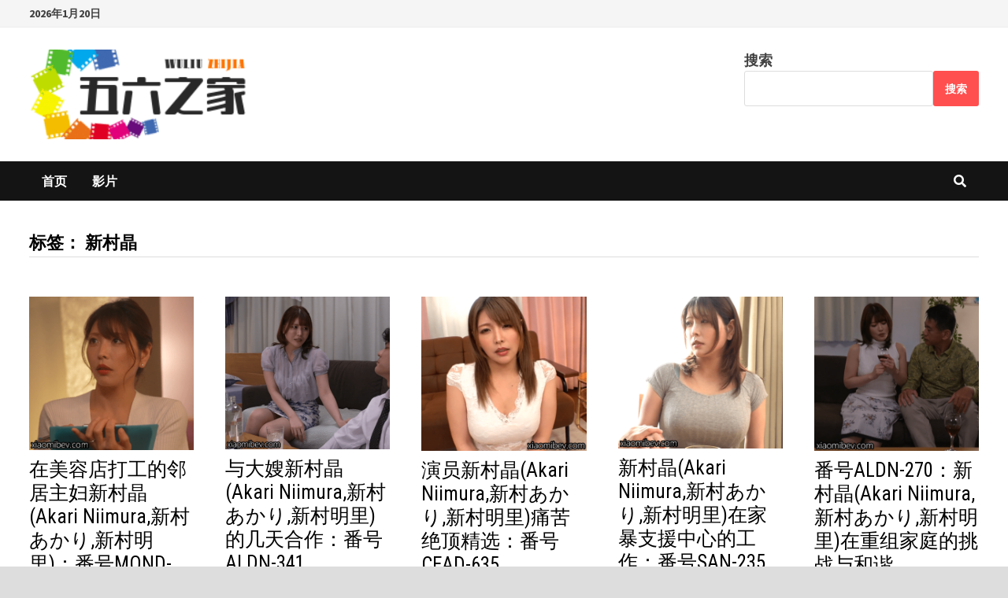

--- FILE ---
content_type: text/html; charset=utf-8
request_url: https://www.google.com/recaptcha/api2/aframe
body_size: 269
content:
<!DOCTYPE HTML><html><head><meta http-equiv="content-type" content="text/html; charset=UTF-8"></head><body><script nonce="5sPRRPSoLx5k3WhDgqIDAw">/** Anti-fraud and anti-abuse applications only. See google.com/recaptcha */ try{var clients={'sodar':'https://pagead2.googlesyndication.com/pagead/sodar?'};window.addEventListener("message",function(a){try{if(a.source===window.parent){var b=JSON.parse(a.data);var c=clients[b['id']];if(c){var d=document.createElement('img');d.src=c+b['params']+'&rc='+(localStorage.getItem("rc::a")?sessionStorage.getItem("rc::b"):"");window.document.body.appendChild(d);sessionStorage.setItem("rc::e",parseInt(sessionStorage.getItem("rc::e")||0)+1);localStorage.setItem("rc::h",'1768897063243');}}}catch(b){}});window.parent.postMessage("_grecaptcha_ready", "*");}catch(b){}</script></body></html>